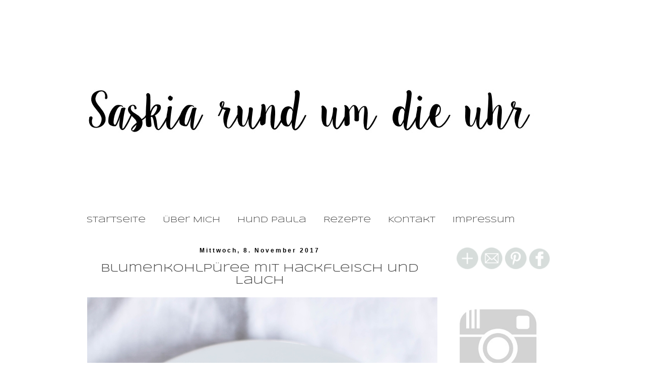

--- FILE ---
content_type: text/html; charset=UTF-8
request_url: https://saskiarundumdieuhr.blogspot.com/2017/11/
body_size: 13094
content:
<!DOCTYPE html>
<html class='v2' dir='ltr' xmlns='http://www.w3.org/1999/xhtml' xmlns:b='http://www.google.com/2005/gml/b' xmlns:data='http://www.google.com/2005/gml/data' xmlns:expr='http://www.google.com/2005/gml/expr'>
<head>
<link href='https://www.blogger.com/static/v1/widgets/335934321-css_bundle_v2.css' rel='stylesheet' type='text/css'/>
<meta content='width=1100' name='viewport'/>
<meta content='text/html; charset=UTF-8' http-equiv='Content-Type'/>
<meta content='blogger' name='generator'/>
<link href='https://saskiarundumdieuhr.blogspot.com/favicon.ico' rel='icon' type='image/x-icon'/>
<link href='http://saskiarundumdieuhr.blogspot.com/2017/11/' rel='canonical'/>
<link rel="alternate" type="application/atom+xml" title="SaskiarundumdieUhr - Atom" href="https://saskiarundumdieuhr.blogspot.com/feeds/posts/default" />
<link rel="alternate" type="application/rss+xml" title="SaskiarundumdieUhr - RSS" href="https://saskiarundumdieuhr.blogspot.com/feeds/posts/default?alt=rss" />
<link rel="service.post" type="application/atom+xml" title="SaskiarundumdieUhr - Atom" href="https://www.blogger.com/feeds/748105667909742001/posts/default" />
<!--Can't find substitution for tag [blog.ieCssRetrofitLinks]-->
<meta content='http://saskiarundumdieuhr.blogspot.com/2017/11/' property='og:url'/>
<meta content='SaskiarundumdieUhr' property='og:title'/>
<meta content='' property='og:description'/>
<title>SaskiarundumdieUhr: November 2017</title>
<style type='text/css'>@font-face{font-family:'Syncopate';font-style:normal;font-weight:400;font-display:swap;src:url(//fonts.gstatic.com/s/syncopate/v24/pe0sMIuPIYBCpEV5eFdCC_e_Kdxic2wp.woff2)format('woff2');unicode-range:U+0100-02BA,U+02BD-02C5,U+02C7-02CC,U+02CE-02D7,U+02DD-02FF,U+0304,U+0308,U+0329,U+1D00-1DBF,U+1E00-1E9F,U+1EF2-1EFF,U+2020,U+20A0-20AB,U+20AD-20C0,U+2113,U+2C60-2C7F,U+A720-A7FF;}@font-face{font-family:'Syncopate';font-style:normal;font-weight:400;font-display:swap;src:url(//fonts.gstatic.com/s/syncopate/v24/pe0sMIuPIYBCpEV5eFdCBfe_Kdxicw.woff2)format('woff2');unicode-range:U+0000-00FF,U+0131,U+0152-0153,U+02BB-02BC,U+02C6,U+02DA,U+02DC,U+0304,U+0308,U+0329,U+2000-206F,U+20AC,U+2122,U+2191,U+2193,U+2212,U+2215,U+FEFF,U+FFFD;}</style>
<style id='page-skin-1' type='text/css'><!--
/*
-----------------------------------------------
Blogger Template Style
Name:     Simple
Designer: Josh Peterson
URL:      www.noaesthetic.com
----------------------------------------------- */
/* Variable definitions
====================
<Variable name="keycolor" description="Main Color" type="color" default="#66bbdd"/>
<Group description="Page Text" selector="body">
<Variable name="body.font" description="Font" type="font"
default="normal normal 12px Arial, Tahoma, Helvetica, FreeSans, sans-serif"/>
<Variable name="body.text.color" description="Text Color" type="color" default="#222222"/>
</Group>
<Group description="Backgrounds" selector=".body-fauxcolumns-outer">
<Variable name="body.background.color" description="Outer Background" type="color" default="#66bbdd"/>
<Variable name="content.background.color" description="Main Background" type="color" default="#ffffff"/>
<Variable name="header.background.color" description="Header Background" type="color" default="transparent"/>
</Group>
<Group description="Links" selector=".main-outer">
<Variable name="link.color" description="Link Color" type="color" default="#2288bb"/>
<Variable name="link.visited.color" description="Visited Color" type="color" default="#888888"/>
<Variable name="link.hover.color" description="Hover Color" type="color" default="#33aaff"/>
</Group>
<Group description="Blog Title" selector=".header h1">
<Variable name="header.font" description="Font" type="font"
default="normal normal 60px Arial, Tahoma, Helvetica, FreeSans, sans-serif"/>
<Variable name="header.text.color" description="Title Color" type="color" default="#3399bb" />
</Group>
<Group description="Blog Description" selector=".header .description">
<Variable name="description.text.color" description="Description Color" type="color"
default="#777777" />
</Group>
<Group description="Tabs Text" selector=".tabs-inner .widget li a">
<Variable name="tabs.font" description="Font" type="font"
default="normal normal 14px Arial, Tahoma, Helvetica, FreeSans, sans-serif"/>
<Variable name="tabs.text.color" description="Text Color" type="color" default="#999999"/>
<Variable name="tabs.selected.text.color" description="Selected Color" type="color" default="#000000"/>
</Group>
<Group description="Tabs Background" selector=".tabs-outer .PageList">
<Variable name="tabs.background.color" description="Background Color" type="color" default="#f5f5f5"/>
<Variable name="tabs.selected.background.color" description="Selected Color" type="color" default="#eeeeee"/>
</Group>
<Group description="Post Title" selector="h3.post-title, .comments h4">
<Variable name="post.title.font" description="Font" type="font"
default="normal normal 22px Arial, Tahoma, Helvetica, FreeSans, sans-serif"/>
</Group>
<Group description="Date Header" selector=".date-header">
<Variable name="date.header.color" description="Text Color" type="color"
default="#666666"/>
<Variable name="date.header.background.color" description="Background Color" type="color"
default="transparent"/>
</Group>
<Group description="Post Footer" selector=".post-footer">
<Variable name="post.footer.text.color" description="Text Color" type="color" default="#666666"/>
<Variable name="post.footer.background.color" description="Background Color" type="color"
default="#f9f9f9"/>
<Variable name="post.footer.border.color" description="Shadow Color" type="color" default="#eeeeee"/>
</Group>
<Group description="Gadgets" selector="h2">
<Variable name="widget.title.font" description="Title Font" type="font"
default="normal bold 11px Arial, Tahoma, Helvetica, FreeSans, sans-serif"/>
<Variable name="widget.title.text.color" description="Title Color" type="color" default="#000000"/>
<Variable name="widget.alternate.text.color" description="Alternate Color" type="color" default="#999999"/>
</Group>
<Group description="Images" selector=".main-inner">
<Variable name="image.background.color" description="Background Color" type="color" default="#ffffff"/>
<Variable name="image.border.color" description="Border Color" type="color" default="#eeeeee"/>
<Variable name="image.text.color" description="Caption Text Color" type="color" default="#666666"/>
</Group>
<Group description="Accents" selector=".content-inner">
<Variable name="body.rule.color" description="Separator Line Color" type="color" default="#eeeeee"/>
<Variable name="tabs.border.color" description="Tabs Border Color" type="color" default="transparent"/>
</Group>
<Variable name="body.background" description="Body Background" type="background"
color="transparent" default="$(color) none repeat scroll top left"/>
<Variable name="body.background.override" description="Body Background Override" type="string" default=""/>
<Variable name="body.background.gradient.cap" description="Body Gradient Cap" type="url"
default="url(//www.blogblog.com/1kt/simple/gradients_light.png)"/>
<Variable name="body.background.gradient.tile" description="Body Gradient Tile" type="url"
default="url(//www.blogblog.com/1kt/simple/body_gradient_tile_light.png)"/>
<Variable name="content.background.color.selector" description="Content Background Color Selector" type="string" default=".content-inner"/>
<Variable name="content.padding" description="Content Padding" type="length" default="10px"/>
<Variable name="content.padding.horizontal" description="Content Horizontal Padding" type="length" default="10px"/>
<Variable name="content.shadow.spread" description="Content Shadow Spread" type="length" default="40px"/>
<Variable name="content.shadow.spread.webkit" description="Content Shadow Spread (WebKit)" type="length" default="5px"/>
<Variable name="content.shadow.spread.ie" description="Content Shadow Spread (IE)" type="length" default="10px"/>
<Variable name="main.border.width" description="Main Border Width" type="length" default="0"/>
<Variable name="header.background.gradient" description="Header Gradient" type="url" default="none"/>
<Variable name="header.shadow.offset.left" description="Header Shadow Offset Left" type="length" default="-1px"/>
<Variable name="header.shadow.offset.top" description="Header Shadow Offset Top" type="length" default="-1px"/>
<Variable name="header.shadow.spread" description="Header Shadow Spread" type="length" default="1px"/>
<Variable name="header.padding" description="Header Padding" type="length" default="30px"/>
<Variable name="header.border.size" description="Header Border Size" type="length" default="1px"/>
<Variable name="header.bottom.border.size" description="Header Bottom Border Size" type="length" default="1px"/>
<Variable name="header.border.horizontalsize" description="Header Horizontal Border Size" type="length" default="0"/>
<Variable name="description.text.size" description="Description Text Size" type="string" default="140%"/>
<Variable name="tabs.margin.top" description="Tabs Margin Top" type="length" default="0" />
<Variable name="tabs.margin.side" description="Tabs Side Margin" type="length" default="30px" />
<Variable name="tabs.background.gradient" description="Tabs Background Gradient" type="url"
default="url(//www.blogblog.com/1kt/simple/gradients_light.png)"/>
<Variable name="tabs.border.width" description="Tabs Border Width" type="length" default="1px"/>
<Variable name="tabs.bevel.border.width" description="Tabs Bevel Border Width" type="length" default="1px"/>
<Variable name="date.header.padding" description="Date Header Padding" type="string" default="inherit"/>
<Variable name="date.header.letterspacing" description="Date Header Letter Spacing" type="string" default="inherit"/>
<Variable name="date.header.margin" description="Date Header Margin" type="string" default="inherit"/>
<Variable name="post.margin.bottom" description="Post Bottom Margin" type="length" default="25px"/>
<Variable name="image.border.small.size" description="Image Border Small Size" type="length" default="2px"/>
<Variable name="image.border.large.size" description="Image Border Large Size" type="length" default="5px"/>
<Variable name="page.width.selector" description="Page Width Selector" type="string" default=".region-inner"/>
<Variable name="page.width" description="Page Width" type="string" default="auto"/>
<Variable name="main.section.margin" description="Main Section Margin" type="length" default="15px"/>
<Variable name="main.padding" description="Main Padding" type="length" default="15px"/>
<Variable name="main.padding.top" description="Main Padding Top" type="length" default="30px"/>
<Variable name="main.padding.bottom" description="Main Padding Bottom" type="length" default="30px"/>
<Variable name="paging.background"
color="transparent"
description="Background of blog paging area" type="background"
default="transparent none no-repeat scroll top center"/>
<Variable name="footer.bevel" description="Bevel border length of footer" type="length" default="0"/>
<Variable name="mobile.background.overlay" description="Mobile Background Overlay" type="string"
default="transparent none repeat scroll top left"/>
<Variable name="mobile.background.size" description="Mobile Background Size" type="string" default="auto"/>
<Variable name="mobile.button.color" description="Mobile Button Color" type="color" default="#ffffff" />
<Variable name="startSide" description="Side where text starts in blog language" type="automatic" default="left"/>
<Variable name="endSide" description="Side where text ends in blog language" type="automatic" default="right"/>
*/
/* Content
----------------------------------------------- */
body {
font: normal normal 12px 'Trebuchet MS', Trebuchet, Verdana, sans-serif;
color: #666666;
background: transparent none repeat scroll top left;
padding: 0 0 0 0;
}
html body .region-inner {
min-width: 0;
max-width: 100%;
width: auto;
}
a:link {
text-decoration:none;
color: #444444;
}
a:visited {
text-decoration:none;
color: #666666;
}
a:hover {
text-decoration:underline;
color: #666666;
}
.body-fauxcolumn-outer .fauxcolumn-inner {
background: transparent none repeat scroll top left;
_background-image: none;
}
.body-fauxcolumn-outer .cap-top {
position: absolute;
z-index: 1;
height: 400px;
width: 100%;
background: transparent none repeat scroll top left;
}
.body-fauxcolumn-outer .cap-top .cap-left {
width: 100%;
background: transparent none repeat-x scroll top left;
_background-image: none;
}
.content-outer {
-moz-box-shadow: 0 0 0 rgba(0, 0, 0, .15);
-webkit-box-shadow: 0 0 0 rgba(0, 0, 0, .15);
-goog-ms-box-shadow: 0 0 0 #333333;
box-shadow: 0 0 0 rgba(0, 0, 0, .15);
margin-bottom: 1px;
}
.content-inner {
padding: 10px 40px;
}
.content-inner {
background-color: transparent;
}
/* Header
----------------------------------------------- */
.header-outer {
background: transparent none repeat-x scroll 0 -400px;
_background-image: none;
}
.Header h1 {
font: normal normal 40px Georgia, Utopia, 'Palatino Linotype', Palatino, serif;
color: #000000;
text-shadow: 0 0 0 rgba(0, 0, 0, .2);
}
.Header h1 a {
color: #000000;
}
.Header .description {
font-size: 18px;
color: #000000;
}
.header-inner .Header .titlewrapper {
padding: 22px 0;
}
.header-inner .Header .descriptionwrapper {
padding: 0 0;
}
/* Tabs
----------------------------------------------- */
.tabs-inner .section:first-child {
border-top: 0 solid transparent;
}
.tabs-inner .section:first-child ul {
margin-top: -1px;
border-top: 1px solid transparent;
border-left: 1px solid transparent;
border-right: 1px solid transparent;
}
.tabs-inner .widget ul {
background: #ffffff none repeat-x scroll 0 -800px;
_background-image: none;
border-bottom: 1px solid transparent;
margin-top: 0;
margin-left: -30px;
margin-right: -30px;
}
.tabs-inner .widget li a {
display: inline-block;
padding: .6em 1em;
font: normal normal 16px Syncopate;
color: #444444;
border-left: 1px solid transparent;
border-right: 1px solid transparent;
}
.tabs-inner .widget li:first-child a {
border-left: none;
}
.tabs-inner .widget li.selected a, .tabs-inner .widget li a:hover {
color: #444444;
background-color: transparent;
text-decoration: none;
}
/* Columns
----------------------------------------------- */
.main-outer {
border-top: 0 solid transparent;
}
.fauxcolumn-left-outer .fauxcolumn-inner {
border-right: 1px solid transparent;
}
.fauxcolumn-right-outer .fauxcolumn-inner {
border-left: 1px solid transparent;
}
/* Headings
----------------------------------------------- */
h2 {
margin: 0 0 1em 0;
font: normal bold 12px 'Trebuchet MS',Trebuchet,Verdana,sans-serif;
color: #ffffff;
}
/* Widgets
----------------------------------------------- */
.widget .zippy {
color: #999999;
text-shadow: 2px 2px 1px rgba(0, 0, 0, .1);
}
.widget .popular-posts ul {
list-style: none;
}
/* Posts
----------------------------------------------- */
.date-header span {
background-color: #ffffff;
color: #000000;
padding: 0.4em;
letter-spacing: 3px;
margin: inherit;
}
.main-inner {
padding-top: 35px;
padding-bottom: 65px;
}
.main-inner .column-center-inner {
padding: 0 0;
}
.main-inner .column-center-inner .section {
margin: 0 1em;
}
.post {
margin: 0 0 45px 0;
}
h3.post-title, .comments h4 {
font: normal normal 22px Syncopate;
margin: .75em 0 0;
text-align: center;
}
.post-body {
font-size: 110%;
line-height: 1.4;
position: relative;
}
.post-body img, .post-body .tr-caption-container, .Profile img, .Image img,
.BlogList .item-thumbnail img {
padding:  0px;
margin-left: -12px;
}
.post-body img, .post-body .tr-caption-container {
padding: 5px;
}
.post-body .tr-caption-container {
color: #ffffff;
}
.post-body .tr-caption-container img {
padding: 0;
background: transparent;
border: none;
-moz-box-shadow: 0 0 0 rgba(0, 0, 0, .1);
-webkit-box-shadow: 0 0 0 rgba(0, 0, 0, .1);
box-shadow: 0 0 0 rgba(0, 0, 0, .1);
}
.post-header {
margin: 0 0 1.5em;
line-height: 1.6;
font-size: 90%;
}
.post-footer {
margin: 20px -2px 0;
padding: 5px 10px;
color: #000000;
background-color: #ffffff;
border-bottom: 1px solid #222222;
line-height: 1.6;
font-size: 90%;
text-align: center;
}
#comments .comment-author {
padding-top: 1.5em;
border-top: 1px solid transparent;
background-position: 0 1.5em;
}
#comments .comment-author:first-child {
padding-top: 0;
border-top: none;
}
.avatar-image-container {
margin: .2em 0 0;
}
#comments .avatar-image-container img {
border: 1px solid transparent;
}
/* Comments
----------------------------------------------- */
.comments .comments-content .icon.blog-author {
background-repeat: no-repeat;
background-image: url([data-uri]);
}
.comments .comments-content .loadmore a {
border-top: 1px solid #999999;
border-bottom: 1px solid #999999;
}
.comments .comment-thread.inline-thread {
background-color: #ffffff;
}
.comments .continue {
border-top: 2px solid #999999;
}
/* Accents
---------------------------------------------- */
.section-columns td.columns-cell {
border-left: 1px solid transparent;
}
.blog-pager {
background: transparent url(//www.blogblog.com/1kt/simple/paging_dot.png) repeat-x scroll top center;
}
.blog-pager-older-link, .home-link,
.blog-pager-newer-link {
background-color: transparent;
padding: 5px;
}
.footer-outer {
border-top: 1px dashed #bbbbbb;
}
/* Mobile
----------------------------------------------- */
body.mobile  {
background-size: auto;
}
.mobile .body-fauxcolumn-outer {
background: transparent none repeat scroll top left;
}
.mobile .body-fauxcolumn-outer .cap-top {
background-size: 100% auto;
}
.mobile .content-outer {
-webkit-box-shadow: 0 0 3px rgba(0, 0, 0, .15);
box-shadow: 0 0 3px rgba(0, 0, 0, .15);
}
body.mobile .AdSense {
margin: 0 -0;
}
.mobile .tabs-inner .widget ul {
margin-left: 0;
margin-right: 0;
}
.mobile .post {
margin: 0;
}
.mobile .main-inner .column-center-inner .section {
margin: 0;
}
.mobile .date-header span {
padding: 0.1em 10px;
margin: 0 -10px;
}
.date-header {
text-align: center;
}
.mobile h3.post-title {
margin: 0;
}
.mobile .blog-pager {
background: transparent none no-repeat scroll top center;
}
.mobile .footer-outer {
border-top: none;
}
.mobile .main-inner, .mobile .footer-inner {
background-color: transparent;
}
.mobile-index-contents {
color: #666666;
}
.mobile-link-button {
background-color: #444444;
}
.mobile-link-button a:link, .mobile-link-button a:visited {
color: #ffffff;
}
.mobile .tabs-inner .section:first-child {
border-top: none;
}
.mobile .tabs-inner .PageList .widget-content {
background-color: transparent;
color: #444444;
border-top: 1px solid transparent;
border-bottom: 1px solid transparent;
}
.mobile .tabs-inner .PageList .widget-content .pagelist-arrow {
border-left: 1px solid transparent;
}
.post-body img, .post-body .tr-caption-container, .Profile img,
.Image img, .BlogList .item-thumbnail img {
border: 0;
-webkit-box-shadow: 0 0 0 rgba(0, 0, 0, 0) !important;
-moz-box-shadow: 0 0 0 rgba(0, 0, 0, 0) !important;
box-shadow: 0 0 0 rgba(0, 0, 0, 0) !important;
background: transparent !important;
--></style>
<style id='template-skin-1' type='text/css'><!--
body {
min-width: 1050px;
}
.content-outer, .content-fauxcolumn-outer, .region-inner {
min-width: 1050px;
max-width: 1050px;
_width: 1050px;
}
.main-inner .columns {
padding-left: 0;
padding-right: 250px;
}
.main-inner .fauxcolumn-center-outer {
left: 0;
right: 250px;
/* IE6 does not respect left and right together */
_width: expression(this.parentNode.offsetWidth -
parseInt("0") -
parseInt("250px") + 'px');
}
.main-inner .fauxcolumn-left-outer {
width: 0;
}
.main-inner .fauxcolumn-right-outer {
width: 250px;
}
.main-inner .column-left-outer {
width: 0;
right: 100%;
margin-left: -0;
}
.main-inner .column-right-outer {
width: 250px;
margin-right: -250px;
}
#layout {
min-width: 0;
}
#layout .content-outer {
min-width: 0;
width: 800px;
}
#layout .region-inner {
min-width: 0;
width: auto;
}
--></style>
<link href='https://www.blogger.com/dyn-css/authorization.css?targetBlogID=748105667909742001&amp;zx=07b5d498-534d-45da-b069-18b2d20baf7a' media='none' onload='if(media!=&#39;all&#39;)media=&#39;all&#39;' rel='stylesheet'/><noscript><link href='https://www.blogger.com/dyn-css/authorization.css?targetBlogID=748105667909742001&amp;zx=07b5d498-534d-45da-b069-18b2d20baf7a' rel='stylesheet'/></noscript>
<meta name='google-adsense-platform-account' content='ca-host-pub-1556223355139109'/>
<meta name='google-adsense-platform-domain' content='blogspot.com'/>

</head>
<body class='loading'>
<div class='navbar no-items section' id='navbar' name='Navbar'>
</div>
<div class='body-fauxcolumns'>
<div class='fauxcolumn-outer body-fauxcolumn-outer'>
<div class='cap-top'>
<div class='cap-left'></div>
<div class='cap-right'></div>
</div>
<div class='fauxborder-left'>
<div class='fauxborder-right'></div>
<div class='fauxcolumn-inner'>
</div>
</div>
<div class='cap-bottom'>
<div class='cap-left'></div>
<div class='cap-right'></div>
</div>
</div>
</div>
<div class='content'>
<div class='content-fauxcolumns'>
<div class='fauxcolumn-outer content-fauxcolumn-outer'>
<div class='cap-top'>
<div class='cap-left'></div>
<div class='cap-right'></div>
</div>
<div class='fauxborder-left'>
<div class='fauxborder-right'></div>
<div class='fauxcolumn-inner'>
</div>
</div>
<div class='cap-bottom'>
<div class='cap-left'></div>
<div class='cap-right'></div>
</div>
</div>
</div>
<div class='content-outer'>
<div class='content-cap-top cap-top'>
<div class='cap-left'></div>
<div class='cap-right'></div>
</div>
<div class='fauxborder-left content-fauxborder-left'>
<div class='fauxborder-right content-fauxborder-right'></div>
<div class='content-inner'>
<div class='tabs-outer'>
<div class='tabs-cap-top cap-top'>
<div class='cap-left'></div>
<div class='cap-right'></div>
</div>
<div class='fauxborder-left tabs-fauxborder-left'>
<div class='fauxborder-right tabs-fauxborder-right'></div>
<div class='region-inner tabs-inner'>
<div class='tabs no-items section' id='crosscol1'></div>
<div class='tabs no-items section' id='crosscol1-overflow'></div>
</div>
</div>
<div class='tabs-cap-bottom cap-bottom'>
<div class='cap-left'></div>
<div class='cap-right'></div>
</div>
</div>
<header>
<div class='header-outer'>
<div class='header-cap-top cap-top'>
<div class='cap-left'></div>
<div class='cap-right'></div>
</div>
<div class='fauxborder-left header-fauxborder-left'>
<div class='fauxborder-right header-fauxborder-right'></div>
<div class='region-inner header-inner'>
<div class='header section' id='header' name='Header'><div class='widget Header' data-version='1' id='Header1'>
<div id='header-inner'>
<a href='https://saskiarundumdieuhr.blogspot.com/' style='display: block'>
<img alt='SaskiarundumdieUhr' height='379px; ' id='Header1_headerimg' src='https://blogger.googleusercontent.com/img/b/R29vZ2xl/AVvXsEhJ4HQZdzgfvv8e_uV1ySbew4oJJx76w2UYblXrk4h-dJqz6ku2uuOr0yOoQJY8Kw9oc8B5ehYRiVVe8lUxUhiZrKGs1IvHMVfyZYbjhv0xzP3BthPKZPKgusGVe06fJgdJoCFxVbnBGadk/s1600-r/neuer+banner+2015.jpg' style='display: block' width='910px; '/>
</a>
</div>
</div></div>
</div>
</div>
<div class='header-cap-bottom cap-bottom'>
<div class='cap-left'></div>
<div class='cap-right'></div>
</div>
</div>
</header>
<div class='tabs-outer'>
<div class='tabs-cap-top cap-top'>
<div class='cap-left'></div>
<div class='cap-right'></div>
</div>
<div class='fauxborder-left tabs-fauxborder-left'>
<div class='fauxborder-right tabs-fauxborder-right'></div>
<div class='region-inner tabs-inner'>
<div class='tabs section' id='crosscol' name='Spaltenübergreifend'><div class='widget PageList' data-version='1' id='PageList1'>
<h2>Seiten</h2>
<div class='widget-content'>
<ul>
<li>
<a href='https://saskiarundumdieuhr.blogspot.com/'>Startseite</a>
</li>
<li>
<a href='https://saskiarundumdieuhr.blogspot.com/p/uber-mich.html'>Über Mich</a>
</li>
<li>
<a href='https://saskiarundumdieuhr.blogspot.com/p/hund-paula.html'>Hund Paula</a>
</li>
<li>
<a href='http://saskiarundumdieuhr.blogspot.de/search/label/lecker'>Rezepte</a>
</li>
<li>
<a href='https://saskiarundumdieuhr.blogspot.com/p/impressum.html'>Kontakt</a>
</li>
<li>
<a href='https://saskiarundumdieuhr.blogspot.com/p/impressum_3.html'>Impressum</a>
</li>
</ul>
<div class='clear'></div>
</div>
</div></div>
<div class='tabs no-items section' id='crosscol-overflow' name='Cross-Column 2'></div>
</div>
</div>
<div class='tabs-cap-bottom cap-bottom'>
<div class='cap-left'></div>
<div class='cap-right'></div>
</div>
</div>
<div class='main-outer'>
<div class='main-cap-top cap-top'>
<div class='cap-left'></div>
<div class='cap-right'></div>
</div>
<div class='fauxborder-left main-fauxborder-left'>
<div class='fauxborder-right main-fauxborder-right'></div>
<div class='region-inner main-inner'>
<div class='columns fauxcolumns'>
<div class='fauxcolumn-outer fauxcolumn-center-outer'>
<div class='cap-top'>
<div class='cap-left'></div>
<div class='cap-right'></div>
</div>
<div class='fauxborder-left'>
<div class='fauxborder-right'></div>
<div class='fauxcolumn-inner'>
</div>
</div>
<div class='cap-bottom'>
<div class='cap-left'></div>
<div class='cap-right'></div>
</div>
</div>
<div class='fauxcolumn-outer fauxcolumn-left-outer'>
<div class='cap-top'>
<div class='cap-left'></div>
<div class='cap-right'></div>
</div>
<div class='fauxborder-left'>
<div class='fauxborder-right'></div>
<div class='fauxcolumn-inner'>
</div>
</div>
<div class='cap-bottom'>
<div class='cap-left'></div>
<div class='cap-right'></div>
</div>
</div>
<div class='fauxcolumn-outer fauxcolumn-right-outer'>
<div class='cap-top'>
<div class='cap-left'></div>
<div class='cap-right'></div>
</div>
<div class='fauxborder-left'>
<div class='fauxborder-right'></div>
<div class='fauxcolumn-inner'>
</div>
</div>
<div class='cap-bottom'>
<div class='cap-left'></div>
<div class='cap-right'></div>
</div>
</div>
<!-- corrects IE6 width calculation -->
<div class='columns-inner'>
<div class='column-center-outer'>
<div class='column-center-inner'>
<div class='main section' id='main' name='Hauptbereich'><div class='widget Blog' data-version='1' id='Blog1'>
<div class='blog-posts hfeed'>

          <div class="date-outer">
        
<h2 class='date-header'><span>Mittwoch, 8. November 2017</span></h2>

          <div class="date-posts">
        
<div class='post-outer'>
<div class='post hentry' itemprop='blogPost' itemscope='itemscope' itemtype='http://schema.org/BlogPosting'>
<meta content='https://blogger.googleusercontent.com/img/b/R29vZ2xl/AVvXsEjL8hMf8bfOVVIzk5pzqoD_kPag9Mcb1MjJ6lkjZzrK4te4OpWPuoXdXLOMTvVQOwPTMSs5DXL20HKuEJ3sF-SARIcCsydj4uO0cmsrRoDEYsUwByEq6aGZUkA-H0BKk5GNkWaARQ2cwYIQ/s1600/_MG_8747.jpg' itemprop='image_url'/>
<meta content='748105667909742001' itemprop='blogId'/>
<meta content='1988471633624348686' itemprop='postId'/>
<a name='1988471633624348686'></a>
<h3 class='post-title entry-title' itemprop='name'>
<a href='https://saskiarundumdieuhr.blogspot.com/2017/11/blumenkohlpuree-mit-hackfleisch-und.html'>Blumenkohlpüree mit Hackfleisch und Lauch</a>
</h3>
<div class='post-header'>
<div class='post-header-line-1'></div>
</div>
<div class='post-body entry-content' id='post-body-1988471633624348686' itemprop='description articleBody'>
<div class="separator" style="clear: both; text-align: center;">
<a href="https://blogger.googleusercontent.com/img/b/R29vZ2xl/AVvXsEjL8hMf8bfOVVIzk5pzqoD_kPag9Mcb1MjJ6lkjZzrK4te4OpWPuoXdXLOMTvVQOwPTMSs5DXL20HKuEJ3sF-SARIcCsydj4uO0cmsrRoDEYsUwByEq6aGZUkA-H0BKk5GNkWaARQ2cwYIQ/s1600/_MG_8747.jpg" imageanchor="1" style="margin-left: 1em; margin-right: 1em;"><img border="0" data-original-height="1043" data-original-width="695" src="https://blogger.googleusercontent.com/img/b/R29vZ2xl/AVvXsEjL8hMf8bfOVVIzk5pzqoD_kPag9Mcb1MjJ6lkjZzrK4te4OpWPuoXdXLOMTvVQOwPTMSs5DXL20HKuEJ3sF-SARIcCsydj4uO0cmsrRoDEYsUwByEq6aGZUkA-H0BKk5GNkWaARQ2cwYIQ/s1600/_MG_8747.jpg" /></a></div>
<div style="text-align: justify;">
<span style="color: #444444;"><span style="font-size: small;"><span style="font-family: &quot;Helvetica Neue&quot;,Arial,Helvetica,sans-serif;"><br /></span></span></span></div>
<div style="text-align: justify;">
<span style="color: #444444;"><span style="font-size: small;"><span style="font-family: &quot;Helvetica Neue&quot;,Arial,Helvetica,sans-serif;">Das heutige Rezept ist nicht aus meiner Hand, sondern aus dem aktuellen Heft der Chefkoch. Aber zu gut und lecker um nicht mit euch geteilt zu werden. Selbst meinem Mann hat es unheimlich&nbsp; gut geschmeckt. Das Gericht ist dank dem Blumenkohlpüree Low Carb. Aber trotzdem sehr sättigend. Ein Gericht welche ich auf jedenfall wieder kochen werde.</span></span></span></div>
<span style="color: #444444;"><span style="font-size: large;"><span style="font-family: &quot;Helvetica Neue&quot;,Arial,Helvetica,sans-serif;"><br /></span></span></span>
<span style="color: #444444;"><span style="font-size: large;"><span style="font-family: &quot;Helvetica Neue&quot;,Arial,Helvetica,sans-serif;">Blumenkohlpüree mit Hackfleisch und Lauch</span></span></span><br />
<br />
<div style="text-align: justify;">
<span style="color: #666666;"><span style="font-size: small;"><span style="font-family: &quot;Courier New&quot;,Courier,monospace;">500g Blumenkohl in kl. Röschen</span></span></span></div>
<div style="text-align: justify;">
<span style="color: #666666;"><span style="font-size: small;"><span style="font-family: &quot;Courier New&quot;,Courier,monospace;">1 Becher Creme fraiche</span></span></span></div>
<div style="text-align: justify;">
<span style="color: #666666;"><span style="font-size: small;"><span style="font-family: &quot;Courier New&quot;,Courier,monospace;">Parmesan frisch gerieben</span></span></span></div>
<div style="text-align: justify;">
<span style="color: #666666;"><span style="font-size: small;"><span style="font-family: &quot;Courier New&quot;,Courier,monospace;"><br /></span></span></span></div>
<div style="text-align: justify;">
<span style="color: #666666;"><span style="font-size: small;"><span style="font-family: &quot;Courier New&quot;,Courier,monospace;">500g gemischtes Hackfleisch</span></span></span></div>
<div style="text-align: justify;">
<span style="color: #666666;"><span style="font-size: small;"><span style="font-family: &quot;Courier New&quot;,Courier,monospace;">1 Zwiebel fein gewürfelt</span></span></span></div>
<div style="text-align: justify;">
<span style="color: #666666;"><span style="font-size: small;"><span style="font-family: &quot;Courier New&quot;,Courier,monospace;">1 Stange Lauch in Ringe geschnitten.</span></span></span></div>
<div style="text-align: justify;">
<span style="color: #666666;"><span style="font-size: small;"><span style="font-family: &quot;Courier New&quot;,Courier,monospace;">Salz, Pfeffer, Paprikapulver</span></span></span></div>
<div style="text-align: justify;">
<span style="color: #666666;"><span style="font-size: small;"><span style="font-family: &quot;Courier New&quot;,Courier,monospace;"><br /></span></span></span></div>
<div style="text-align: justify;">
<span style="color: #666666;"><span style="font-size: small;"><span style="font-family: &quot;Courier New&quot;,Courier,monospace;"><br /></span></span></span></div>
<div style="text-align: justify;">
<span style="color: #666666;"><span style="font-size: small;"><span style="font-family: &quot;Courier New&quot;,Courier,monospace;"><br /></span></span></span></div>
<div style="text-align: justify;">
<span style="color: #666666;"><span style="font-size: small;"><span style="font-family: &quot;Courier New&quot;,Courier,monospace;">Den Blumenkohl in Wasser ca. 10-12 Minuten garkochen. Hackfleisch in eine Pfanne geben und in Öl schön kräftig anbraten. Mit Salz, Pfeffer und Paprikapulver würzen. Die Zwiebeln und den Lauch dazugeben und alles mitdünsten bis es schön weich ist. Den Blumenkohl abgießen und zurück in den Topf geben. Creme fraiche und Parmesan nach Geschmack dazugeben und mit dem Stabmixer zu einem Püree verarbeiten. Mit Salz und Pfeffer abschmecken.</span></span></span></div>
<div style="text-align: justify;">
<br /></div>
<div style="text-align: justify;">
<br /></div>
<div style="text-align: justify;">
<br /></div>
<div style="text-align: justify;">
<span style="color: #444444;"><span style="font-family: &quot;Helvetica Neue&quot;,Arial,Helvetica,sans-serif;"><span style="font-size: small;">Eure Saskia &#9829; </span></span></span></div>
<div style='clear: both;'></div>
</div>
<div class='post-footer'>
<div class='post-footer-line post-footer-line-1'><span class='post-comment-link'>
</span>
<span class='post-labels'>
Labels:
<a href='https://saskiarundumdieuhr.blogspot.com/search/label/lecker' rel='tag'>lecker</a>
</span>
</div>
<div class='post-footer-line post-footer-line-2'><span class='post-icons'>
<span class='item-control blog-admin pid-1042701142'>
<a href='https://www.blogger.com/post-edit.g?blogID=748105667909742001&postID=1988471633624348686&from=pencil' title='Post bearbeiten'>
<img alt='' class='icon-action' height='18' src='https://resources.blogblog.com/img/icon18_edit_allbkg.gif' width='18'/>
</a>
</span>
</span>
</div>
<div class='post-footer-line post-footer-line-3'></div>
</div>
</div>
</div>

        </div></div>
      
</div>
<div class='blog-pager' id='blog-pager'>
<span id='blog-pager-newer-link'>
<a class='blog-pager-newer-link' href='https://saskiarundumdieuhr.blogspot.com/search?updated-max=2018-04-03T07:00:00%2B02:00&amp;max-results=5&amp;reverse-paginate=true' id='Blog1_blog-pager-newer-link' title='Neuere Posts'>Neuere Posts</a>
</span>
<span id='blog-pager-older-link'>
<a class='blog-pager-older-link' href='https://saskiarundumdieuhr.blogspot.com/search?updated-max=2017-11-08T19:33:00%2B01:00&amp;max-results=5' id='Blog1_blog-pager-older-link' title='Ältere Posts'>Ältere Posts</a>
</span>
<a class='home-link' href='https://saskiarundumdieuhr.blogspot.com/'>Startseite</a>
</div>
<div class='clear'></div>
<div class='blog-feeds'>
<div class='feed-links'>
Abonnieren
<a class='feed-link' href='https://saskiarundumdieuhr.blogspot.com/feeds/posts/default' target='_blank' type='application/atom+xml'>Kommentare (Atom)</a>
</div>
</div>
</div></div>
</div>
</div>
<div class='column-left-outer'>
<div class='column-left-inner'>
<aside>
</aside>
</div>
</div>
<div class='column-right-outer'>
<div class='column-right-inner'>
<aside>
<div class='sidebar section' id='sidebar-right-1'><div class='widget HTML' data-version='1' id='HTML5'>
<div class='widget-content'>
<a href="http://www.bloglovin.com/blog/3121206"target="_blank" ><img src="https://blogger.googleusercontent.com/img/b/R29vZ2xl/AVvXsEhsHQzk5fxx0BRi7Rz1sMo4l2Z43GAdmAr2_kROVDWvv2Az4f0l_cLvyrOEJyF9IgWUeQIS8kFyk6EpFutj6sZI28wcdpOD9TtJUQjpOIQUso4YQIlWldNzgVo_6hO4jhWdq24NQm9API66/s1600/bloglovin.png" height="45" width="45" /></a>

<a href="mailto:saskiarundumdieuhr@gmx.de"target="_blank" ><img src="https://blogger.googleusercontent.com/img/b/R29vZ2xl/AVvXsEiiqVUTaGbFAX90VOtBUv1XVajl4yX36qNFRypz1uamh2sxiH09wo7kGL_Df9yTaF3Yvopsaxz4j0zYSr1klyLBGuGOBEdZ7ND-3-mxqJguUKY2sT0FQh3vw28QmMfXTwSK0nScf2v0eokB/s1600/mail.png" height="45" width="45" /></a>

<a href="http://www.pinterest.com/SaskiaWanner84/"target="_blank" ><img src="https://blogger.googleusercontent.com/img/b/R29vZ2xl/AVvXsEjsWzQ2JTRM9FYGS1lBQFipCUTPM3zT7GIlNfzzIWxZenTY7f-N4znvU49Vu_dBALzqKgXPnIhIGPFuCLJ-pYiP6j0pW9dLJ_FNyNNA2KG-PCUrQPJ3QY0bsdbrEjNZB_E9rdsuUs6wcdXI/s1600/pinterest.png" height="45" width="45" /></a>

<a href="https://www.facebook.com/pages/Saskia-rund-um-die-Uhr/419910858069717"target="_blank" ><img src="https://blogger.googleusercontent.com/img/b/R29vZ2xl/AVvXsEh0_GyUMyehORNQ4I6eZmS1AdkUDVnKBmlSo_KRuoqHLWLsFJ4QpbJnRsmPyLQkphBru7QrqcKdPpC6ki0fpY6eNg7nDrhJ6XGvEJdRr1MyO7Ar7-lPwJud032CEoEDwx7CE4ibF2c6tsWP/s1600/facebook.png" height="43" width="43" /></a>
</div>
<div class='clear'></div>
</div><div class='widget Image' data-version='1' id='Image1'>
<h2>.</h2>
<div class='widget-content'>
<a href='https://instagram.com/saskiarundumdieuhr/'>
<img alt='.' height='240' id='Image1_img' src='https://blogger.googleusercontent.com/img/b/R29vZ2xl/AVvXsEjpdmIg7yo4o3JzR9TIUyiyiWqwgfQFWeVv4IDNSJ0k2Gsy7jxCExDGhqreW6B4JwraMs9XAVrzqFhVJP49et1O0XOqSTHt4DgvRoZYTcNelR3Ii3cdXWTEhXDtfX-d0gCnhxhGsG_X1lZz/s1600/ICON.GRAY_.INSTAGRAM.jpg' width='240'/>
</a>
<br/>
</div>
<div class='clear'></div>
</div><div class='widget Label' data-version='1' id='Label1'>
<h2>Labels</h2>
<div class='widget-content cloud-label-widget-content'>
<span class='label-size label-size-2'>
<a dir='ltr' href='https://saskiarundumdieuhr.blogspot.com/search/label/About%20me'>About me</a>
<span class='label-count' dir='ltr'>(5)</span>
</span>
<span class='label-size label-size-2'>
<a dir='ltr' href='https://saskiarundumdieuhr.blogspot.com/search/label/Babym%C3%A4dchen'>Babymädchen</a>
<span class='label-count' dir='ltr'>(2)</span>
</span>
<span class='label-size label-size-5'>
<a dir='ltr' href='https://saskiarundumdieuhr.blogspot.com/search/label/backe%20backe%20Kuchen'>backe backe Kuchen</a>
<span class='label-count' dir='ltr'>(95)</span>
</span>
<span class='label-size label-size-3'>
<a dir='ltr' href='https://saskiarundumdieuhr.blogspot.com/search/label/Bayrisches'>Bayrisches</a>
<span class='label-count' dir='ltr'>(9)</span>
</span>
<span class='label-size label-size-3'>
<a dir='ltr' href='https://saskiarundumdieuhr.blogspot.com/search/label/BDay'>BDay</a>
<span class='label-count' dir='ltr'>(18)</span>
</span>
<span class='label-size label-size-2'>
<a dir='ltr' href='https://saskiarundumdieuhr.blogspot.com/search/label/Blogvorstellung'>Blogvorstellung</a>
<span class='label-count' dir='ltr'>(4)</span>
</span>
<span class='label-size label-size-4'>
<a dir='ltr' href='https://saskiarundumdieuhr.blogspot.com/search/label/Deko'>Deko</a>
<span class='label-count' dir='ltr'>(43)</span>
</span>
<span class='label-size label-size-3'>
<a dir='ltr' href='https://saskiarundumdieuhr.blogspot.com/search/label/DIY'>DIY</a>
<span class='label-count' dir='ltr'>(11)</span>
</span>
<span class='label-size label-size-4'>
<a dir='ltr' href='https://saskiarundumdieuhr.blogspot.com/search/label/einfach-nur-so'>einfach-nur-so</a>
<span class='label-count' dir='ltr'>(33)</span>
</span>
<span class='label-size label-size-1'>
<a dir='ltr' href='https://saskiarundumdieuhr.blogspot.com/search/label/Familienleben'>Familienleben</a>
<span class='label-count' dir='ltr'>(1)</span>
</span>
<span class='label-size label-size-3'>
<a dir='ltr' href='https://saskiarundumdieuhr.blogspot.com/search/label/fashion'>fashion</a>
<span class='label-count' dir='ltr'>(15)</span>
</span>
<span class='label-size label-size-2'>
<a dir='ltr' href='https://saskiarundumdieuhr.blogspot.com/search/label/Flohmarkt'>Flohmarkt</a>
<span class='label-count' dir='ltr'>(3)</span>
</span>
<span class='label-size label-size-4'>
<a dir='ltr' href='https://saskiarundumdieuhr.blogspot.com/search/label/Fotografie'>Fotografie</a>
<span class='label-count' dir='ltr'>(51)</span>
</span>
<span class='label-size label-size-1'>
<a dir='ltr' href='https://saskiarundumdieuhr.blogspot.com/search/label/garten'>garten</a>
<span class='label-count' dir='ltr'>(1)</span>
</span>
<span class='label-size label-size-3'>
<a dir='ltr' href='https://saskiarundumdieuhr.blogspot.com/search/label/Gastbeitrag'>Gastbeitrag</a>
<span class='label-count' dir='ltr'>(11)</span>
</span>
<span class='label-size label-size-4'>
<a dir='ltr' href='https://saskiarundumdieuhr.blogspot.com/search/label/Geschenke'>Geschenke</a>
<span class='label-count' dir='ltr'>(36)</span>
</span>
<span class='label-size label-size-3'>
<a dir='ltr' href='https://saskiarundumdieuhr.blogspot.com/search/label/give%20away'>give away</a>
<span class='label-count' dir='ltr'>(16)</span>
</span>
<span class='label-size label-size-1'>
<a dir='ltr' href='https://saskiarundumdieuhr.blogspot.com/search/label/grillen'>grillen</a>
<span class='label-count' dir='ltr'>(1)</span>
</span>
<span class='label-size label-size-2'>
<a dir='ltr' href='https://saskiarundumdieuhr.blogspot.com/search/label/Handtaschen%20LOVE'>Handtaschen LOVE</a>
<span class='label-count' dir='ltr'>(6)</span>
</span>
<span class='label-size label-size-4'>
<a dir='ltr' href='https://saskiarundumdieuhr.blogspot.com/search/label/Herzenssachen'>Herzenssachen</a>
<span class='label-count' dir='ltr'>(76)</span>
</span>
<span class='label-size label-size-5'>
<a dir='ltr' href='https://saskiarundumdieuhr.blogspot.com/search/label/lecker'>lecker</a>
<span class='label-count' dir='ltr'>(143)</span>
</span>
<span class='label-size label-size-3'>
<a dir='ltr' href='https://saskiarundumdieuhr.blogspot.com/search/label/Naturpur'>Naturpur</a>
<span class='label-count' dir='ltr'>(18)</span>
</span>
<span class='label-size label-size-2'>
<a dir='ltr' href='https://saskiarundumdieuhr.blogspot.com/search/label/Nix%20Neues'>Nix Neues</a>
<span class='label-count' dir='ltr'>(2)</span>
</span>
<span class='label-size label-size-2'>
<a dir='ltr' href='https://saskiarundumdieuhr.blogspot.com/search/label/Ostern'>Ostern</a>
<span class='label-count' dir='ltr'>(5)</span>
</span>
<span class='label-size label-size-3'>
<a dir='ltr' href='https://saskiarundumdieuhr.blogspot.com/search/label/Party'>Party</a>
<span class='label-count' dir='ltr'>(8)</span>
</span>
<span class='label-size label-size-4'>
<a dir='ltr' href='https://saskiarundumdieuhr.blogspot.com/search/label/Paula'>Paula</a>
<span class='label-count' dir='ltr'>(32)</span>
</span>
<span class='label-size label-size-2'>
<a dir='ltr' href='https://saskiarundumdieuhr.blogspot.com/search/label/Post%20aus%20meiner%20K%C3%BCche'>Post aus meiner Küche</a>
<span class='label-count' dir='ltr'>(2)</span>
</span>
<span class='label-size label-size-2'>
<a dir='ltr' href='https://saskiarundumdieuhr.blogspot.com/search/label/Reisen'>Reisen</a>
<span class='label-count' dir='ltr'>(4)</span>
</span>
<span class='label-size label-size-3'>
<a dir='ltr' href='https://saskiarundumdieuhr.blogspot.com/search/label/selbergemachtes'>selbergemachtes</a>
<span class='label-count' dir='ltr'>(7)</span>
</span>
<span class='label-size label-size-4'>
<a dir='ltr' href='https://saskiarundumdieuhr.blogspot.com/search/label/Shopvorstellung'>Shopvorstellung</a>
<span class='label-count' dir='ltr'>(37)</span>
</span>
<span class='label-size label-size-3'>
<a dir='ltr' href='https://saskiarundumdieuhr.blogspot.com/search/label/Tierliebe'>Tierliebe</a>
<span class='label-count' dir='ltr'>(14)</span>
</span>
<span class='label-size label-size-2'>
<a dir='ltr' href='https://saskiarundumdieuhr.blogspot.com/search/label/unterwegs'>unterwegs</a>
<span class='label-count' dir='ltr'>(3)</span>
</span>
<span class='label-size label-size-3'>
<a dir='ltr' href='https://saskiarundumdieuhr.blogspot.com/search/label/Valentinstag'>Valentinstag</a>
<span class='label-count' dir='ltr'>(7)</span>
</span>
<span class='label-size label-size-4'>
<a dir='ltr' href='https://saskiarundumdieuhr.blogspot.com/search/label/Weimaraner'>Weimaraner</a>
<span class='label-count' dir='ltr'>(35)</span>
</span>
<span class='label-size label-size-4'>
<a dir='ltr' href='https://saskiarundumdieuhr.blogspot.com/search/label/wohnen'>wohnen</a>
<span class='label-count' dir='ltr'>(33)</span>
</span>
<span class='label-size label-size-4'>
<a dir='ltr' href='https://saskiarundumdieuhr.blogspot.com/search/label/Xmas'>Xmas</a>
<span class='label-count' dir='ltr'>(33)</span>
</span>
<span class='label-size label-size-2'>
<a dir='ltr' href='https://saskiarundumdieuhr.blogspot.com/search/label/Yoga'>Yoga</a>
<span class='label-count' dir='ltr'>(2)</span>
</span>
<div class='clear'></div>
</div>
</div><div class='widget BlogArchive' data-version='1' id='BlogArchive1'>
<h2>Blog-Archiv</h2>
<div class='widget-content'>
<div id='ArchiveList'>
<div id='BlogArchive1_ArchiveList'>
<ul class='flat'>
<li class='archivedate'>
<a href='https://saskiarundumdieuhr.blogspot.com/2018/04/'>April</a> (2)
      </li>
<li class='archivedate'>
<a href='https://saskiarundumdieuhr.blogspot.com/2018/01/'>Januar</a> (3)
      </li>
<li class='archivedate'>
<a href='https://saskiarundumdieuhr.blogspot.com/2017/12/'>Dezember</a> (2)
      </li>
<li class='archivedate'>
<a href='https://saskiarundumdieuhr.blogspot.com/2017/11/'>November</a> (1)
      </li>
<li class='archivedate'>
<a href='https://saskiarundumdieuhr.blogspot.com/2017/08/'>August</a> (3)
      </li>
<li class='archivedate'>
<a href='https://saskiarundumdieuhr.blogspot.com/2017/07/'>Juli</a> (13)
      </li>
<li class='archivedate'>
<a href='https://saskiarundumdieuhr.blogspot.com/2016/06/'>Juni</a> (2)
      </li>
<li class='archivedate'>
<a href='https://saskiarundumdieuhr.blogspot.com/2016/05/'>Mai</a> (5)
      </li>
<li class='archivedate'>
<a href='https://saskiarundumdieuhr.blogspot.com/2016/03/'>März</a> (5)
      </li>
<li class='archivedate'>
<a href='https://saskiarundumdieuhr.blogspot.com/2016/01/'>Januar</a> (3)
      </li>
<li class='archivedate'>
<a href='https://saskiarundumdieuhr.blogspot.com/2015/12/'>Dezember</a> (5)
      </li>
<li class='archivedate'>
<a href='https://saskiarundumdieuhr.blogspot.com/2015/11/'>November</a> (3)
      </li>
<li class='archivedate'>
<a href='https://saskiarundumdieuhr.blogspot.com/2015/10/'>Oktober</a> (8)
      </li>
<li class='archivedate'>
<a href='https://saskiarundumdieuhr.blogspot.com/2015/08/'>August</a> (4)
      </li>
<li class='archivedate'>
<a href='https://saskiarundumdieuhr.blogspot.com/2015/07/'>Juli</a> (5)
      </li>
<li class='archivedate'>
<a href='https://saskiarundumdieuhr.blogspot.com/2015/06/'>Juni</a> (8)
      </li>
<li class='archivedate'>
<a href='https://saskiarundumdieuhr.blogspot.com/2015/05/'>Mai</a> (12)
      </li>
<li class='archivedate'>
<a href='https://saskiarundumdieuhr.blogspot.com/2015/04/'>April</a> (2)
      </li>
<li class='archivedate'>
<a href='https://saskiarundumdieuhr.blogspot.com/2015/03/'>März</a> (1)
      </li>
<li class='archivedate'>
<a href='https://saskiarundumdieuhr.blogspot.com/2015/02/'>Februar</a> (2)
      </li>
<li class='archivedate'>
<a href='https://saskiarundumdieuhr.blogspot.com/2014/12/'>Dezember</a> (9)
      </li>
<li class='archivedate'>
<a href='https://saskiarundumdieuhr.blogspot.com/2014/11/'>November</a> (7)
      </li>
<li class='archivedate'>
<a href='https://saskiarundumdieuhr.blogspot.com/2014/10/'>Oktober</a> (4)
      </li>
<li class='archivedate'>
<a href='https://saskiarundumdieuhr.blogspot.com/2014/09/'>September</a> (3)
      </li>
<li class='archivedate'>
<a href='https://saskiarundumdieuhr.blogspot.com/2014/08/'>August</a> (7)
      </li>
<li class='archivedate'>
<a href='https://saskiarundumdieuhr.blogspot.com/2014/07/'>Juli</a> (6)
      </li>
<li class='archivedate'>
<a href='https://saskiarundumdieuhr.blogspot.com/2014/06/'>Juni</a> (6)
      </li>
<li class='archivedate'>
<a href='https://saskiarundumdieuhr.blogspot.com/2014/05/'>Mai</a> (9)
      </li>
<li class='archivedate'>
<a href='https://saskiarundumdieuhr.blogspot.com/2014/04/'>April</a> (8)
      </li>
<li class='archivedate'>
<a href='https://saskiarundumdieuhr.blogspot.com/2014/03/'>März</a> (11)
      </li>
<li class='archivedate'>
<a href='https://saskiarundumdieuhr.blogspot.com/2014/02/'>Februar</a> (15)
      </li>
<li class='archivedate'>
<a href='https://saskiarundumdieuhr.blogspot.com/2014/01/'>Januar</a> (12)
      </li>
<li class='archivedate'>
<a href='https://saskiarundumdieuhr.blogspot.com/2013/12/'>Dezember</a> (13)
      </li>
<li class='archivedate'>
<a href='https://saskiarundumdieuhr.blogspot.com/2013/11/'>November</a> (17)
      </li>
<li class='archivedate'>
<a href='https://saskiarundumdieuhr.blogspot.com/2013/10/'>Oktober</a> (11)
      </li>
<li class='archivedate'>
<a href='https://saskiarundumdieuhr.blogspot.com/2013/09/'>September</a> (11)
      </li>
<li class='archivedate'>
<a href='https://saskiarundumdieuhr.blogspot.com/2013/08/'>August</a> (7)
      </li>
<li class='archivedate'>
<a href='https://saskiarundumdieuhr.blogspot.com/2013/07/'>Juli</a> (17)
      </li>
<li class='archivedate'>
<a href='https://saskiarundumdieuhr.blogspot.com/2013/06/'>Juni</a> (15)
      </li>
<li class='archivedate'>
<a href='https://saskiarundumdieuhr.blogspot.com/2013/05/'>Mai</a> (16)
      </li>
<li class='archivedate'>
<a href='https://saskiarundumdieuhr.blogspot.com/2013/04/'>April</a> (12)
      </li>
<li class='archivedate'>
<a href='https://saskiarundumdieuhr.blogspot.com/2013/03/'>März</a> (12)
      </li>
<li class='archivedate'>
<a href='https://saskiarundumdieuhr.blogspot.com/2013/02/'>Februar</a> (12)
      </li>
<li class='archivedate'>
<a href='https://saskiarundumdieuhr.blogspot.com/2013/01/'>Januar</a> (15)
      </li>
<li class='archivedate'>
<a href='https://saskiarundumdieuhr.blogspot.com/2012/12/'>Dezember</a> (20)
      </li>
<li class='archivedate'>
<a href='https://saskiarundumdieuhr.blogspot.com/2012/11/'>November</a> (25)
      </li>
<li class='archivedate'>
<a href='https://saskiarundumdieuhr.blogspot.com/2012/10/'>Oktober</a> (22)
      </li>
<li class='archivedate'>
<a href='https://saskiarundumdieuhr.blogspot.com/2012/09/'>September</a> (24)
      </li>
<li class='archivedate'>
<a href='https://saskiarundumdieuhr.blogspot.com/2012/08/'>August</a> (21)
      </li>
<li class='archivedate'>
<a href='https://saskiarundumdieuhr.blogspot.com/2012/07/'>Juli</a> (6)
      </li>
</ul>
</div>
</div>
<div class='clear'></div>
</div>
</div><div class='widget HTML' data-version='1' id='HTML2'>
<div class='widget-content'>
<a href="http://www.bloggerrelationskodex.de"><img alt="Pony &amp; Blond Blogger Kodex" src="https://lh3.googleusercontent.com/blogger_img_proxy/AEn0k_sAU2HNUrZ8Aqkzpvdox-Nye98XoxONjLMwyaOzpeRbvMoPoY8HCG6s9jtrIv9u9XvHtP4_ky0rWNm3nP2KQr7MKPfBIFZ07SwwhUoTBEoQeJLckxfwkmEtcihX9g=s0-d"></a>
</div>
<div class='clear'></div>
</div><div class='widget Translate' data-version='1' id='Translate1'>
<h2 class='title'>Translate</h2>
<div id='google_translate_element'></div>
<script>
    function googleTranslateElementInit() {
      new google.translate.TranslateElement({
        pageLanguage: 'de',
        autoDisplay: 'true',
        layout: google.translate.TranslateElement.InlineLayout.SIMPLE
      }, 'google_translate_element');
    }
  </script>
<script src='//translate.google.com/translate_a/element.js?cb=googleTranslateElementInit'></script>
<div class='clear'></div>
</div><div class='widget Followers' data-version='1' id='Followers1'>
<h2 class='title'>Follower</h2>
<div class='widget-content'>
<div id='Followers1-wrapper'>
<div style='margin-right:2px;'>
<div><script type="text/javascript" src="https://apis.google.com/js/platform.js"></script>
<div id="followers-iframe-container"></div>
<script type="text/javascript">
    window.followersIframe = null;
    function followersIframeOpen(url) {
      gapi.load("gapi.iframes", function() {
        if (gapi.iframes && gapi.iframes.getContext) {
          window.followersIframe = gapi.iframes.getContext().openChild({
            url: url,
            where: document.getElementById("followers-iframe-container"),
            messageHandlersFilter: gapi.iframes.CROSS_ORIGIN_IFRAMES_FILTER,
            messageHandlers: {
              '_ready': function(obj) {
                window.followersIframe.getIframeEl().height = obj.height;
              },
              'reset': function() {
                window.followersIframe.close();
                followersIframeOpen("https://www.blogger.com/followers/frame/748105667909742001?colors\x3dCgt0cmFuc3BhcmVudBILdHJhbnNwYXJlbnQaByM2NjY2NjYiByM0NDQ0NDQqC3RyYW5zcGFyZW50MgcjZmZmZmZmOgcjNjY2NjY2QgcjNDQ0NDQ0SgcjOTk5OTk5UgcjNDQ0NDQ0Wgt0cmFuc3BhcmVudA%3D%3D\x26pageSize\x3d21\x26hl\x3dde\x26origin\x3dhttps://saskiarundumdieuhr.blogspot.com");
              },
              'open': function(url) {
                window.followersIframe.close();
                followersIframeOpen(url);
              }
            }
          });
        }
      });
    }
    followersIframeOpen("https://www.blogger.com/followers/frame/748105667909742001?colors\x3dCgt0cmFuc3BhcmVudBILdHJhbnNwYXJlbnQaByM2NjY2NjYiByM0NDQ0NDQqC3RyYW5zcGFyZW50MgcjZmZmZmZmOgcjNjY2NjY2QgcjNDQ0NDQ0SgcjOTk5OTk5UgcjNDQ0NDQ0Wgt0cmFuc3BhcmVudA%3D%3D\x26pageSize\x3d21\x26hl\x3dde\x26origin\x3dhttps://saskiarundumdieuhr.blogspot.com");
  </script></div>
</div>
</div>
<div class='clear'></div>
</div>
</div><div class='widget HTML' data-version='1' id='HTML3'>
<div class='widget-content'>
<iframe src="http://w.blog-connect.com/w/1?background=F0F0F0&rahmen=D0D0D0&sc3=000000&sc2=808080&sc1=000000&id=748105667909742001" scrolling="no" width="162" height="224" frameborder="0"></iframe>
</div>
<div class='clear'></div>
</div></div>
<table border='0' cellpadding='0' cellspacing='0' class='section-columns columns-2'>
<tbody>
<tr>
<td class='first columns-cell'>
<div class='sidebar no-items section' id='sidebar-right-2-1'></div>
</td>
<td class='columns-cell'>
<div class='sidebar no-items section' id='sidebar-right-2-2'></div>
</td>
</tr>
</tbody>
</table>
<div class='sidebar no-items section' id='sidebar-right-3'></div>
</aside>
</div>
</div>
</div>
<div style='clear: both'></div>
<!-- columns -->
</div>
<!-- main -->
</div>
</div>
<div class='main-cap-bottom cap-bottom'>
<div class='cap-left'></div>
<div class='cap-right'></div>
</div>
</div>
<footer>
<div class='footer-outer'>
<div class='footer-cap-top cap-top'>
<div class='cap-left'></div>
<div class='cap-right'></div>
</div>
<div class='fauxborder-left footer-fauxborder-left'>
<div class='fauxborder-right footer-fauxborder-right'></div>
<div class='region-inner footer-inner'>
<div class='foot no-items section' id='footer-1'></div>
<table border='0' cellpadding='0' cellspacing='0' class='section-columns columns-2'>
<tbody>
<tr>
<td class='first columns-cell'>
<div class='foot no-items section' id='footer-2-1'></div>
</td>
<td class='columns-cell'>
<div class='foot no-items section' id='footer-2-2'></div>
</td>
</tr>
</tbody>
</table>
<!-- outside of the include in order to lock Attribution widget -->
<div class='foot section' id='footer-3' name='Footer'><div class='widget Attribution' data-version='1' id='Attribution1'>
<div class='widget-content' style='text-align: center;'>
&#169; 2011-2015 Saskia rund um die uhr      . Powered by <a href='https://www.blogger.com' target='_blank'>Blogger</a>.
</div>
<div class='clear'></div>
</div></div>
</div>
</div>
<div class='footer-cap-bottom cap-bottom'>
<div class='cap-left'></div>
<div class='cap-right'></div>
</div>
</div>
</footer>
<!-- content -->
</div>
</div>
<div class='content-cap-bottom cap-bottom'>
<div class='cap-left'></div>
<div class='cap-right'></div>
</div>
</div>
</div>
<script type='text/javascript'>
    window.setTimeout(function() {
        document.body.className = document.body.className.replace('loading', '');
      }, 10);
  </script>

<script type="text/javascript" src="https://www.blogger.com/static/v1/widgets/2028843038-widgets.js"></script>
<script type='text/javascript'>
window['__wavt'] = 'AOuZoY42zL9oNhR3i02sZd2wsXDnk2diAw:1768885720309';_WidgetManager._Init('//www.blogger.com/rearrange?blogID\x3d748105667909742001','//saskiarundumdieuhr.blogspot.com/2017/11/','748105667909742001');
_WidgetManager._SetDataContext([{'name': 'blog', 'data': {'blogId': '748105667909742001', 'title': 'SaskiarundumdieUhr', 'url': 'https://saskiarundumdieuhr.blogspot.com/2017/11/', 'canonicalUrl': 'http://saskiarundumdieuhr.blogspot.com/2017/11/', 'homepageUrl': 'https://saskiarundumdieuhr.blogspot.com/', 'searchUrl': 'https://saskiarundumdieuhr.blogspot.com/search', 'canonicalHomepageUrl': 'http://saskiarundumdieuhr.blogspot.com/', 'blogspotFaviconUrl': 'https://saskiarundumdieuhr.blogspot.com/favicon.ico', 'bloggerUrl': 'https://www.blogger.com', 'hasCustomDomain': false, 'httpsEnabled': true, 'enabledCommentProfileImages': true, 'gPlusViewType': 'FILTERED_POSTMOD', 'adultContent': false, 'analyticsAccountNumber': '', 'encoding': 'UTF-8', 'locale': 'de', 'localeUnderscoreDelimited': 'de', 'languageDirection': 'ltr', 'isPrivate': false, 'isMobile': false, 'isMobileRequest': false, 'mobileClass': '', 'isPrivateBlog': false, 'isDynamicViewsAvailable': true, 'feedLinks': '\x3clink rel\x3d\x22alternate\x22 type\x3d\x22application/atom+xml\x22 title\x3d\x22SaskiarundumdieUhr - Atom\x22 href\x3d\x22https://saskiarundumdieuhr.blogspot.com/feeds/posts/default\x22 /\x3e\n\x3clink rel\x3d\x22alternate\x22 type\x3d\x22application/rss+xml\x22 title\x3d\x22SaskiarundumdieUhr - RSS\x22 href\x3d\x22https://saskiarundumdieuhr.blogspot.com/feeds/posts/default?alt\x3drss\x22 /\x3e\n\x3clink rel\x3d\x22service.post\x22 type\x3d\x22application/atom+xml\x22 title\x3d\x22SaskiarundumdieUhr - Atom\x22 href\x3d\x22https://www.blogger.com/feeds/748105667909742001/posts/default\x22 /\x3e\n', 'meTag': '', 'adsenseHostId': 'ca-host-pub-1556223355139109', 'adsenseHasAds': false, 'adsenseAutoAds': false, 'boqCommentIframeForm': true, 'loginRedirectParam': '', 'view': '', 'dynamicViewsCommentsSrc': '//www.blogblog.com/dynamicviews/4224c15c4e7c9321/js/comments.js', 'dynamicViewsScriptSrc': '//www.blogblog.com/dynamicviews/6e0d22adcfa5abea', 'plusOneApiSrc': 'https://apis.google.com/js/platform.js', 'disableGComments': true, 'interstitialAccepted': false, 'sharing': {'platforms': [{'name': 'Link abrufen', 'key': 'link', 'shareMessage': 'Link abrufen', 'target': ''}, {'name': 'Facebook', 'key': 'facebook', 'shareMessage': '\xdcber Facebook teilen', 'target': 'facebook'}, {'name': 'BlogThis!', 'key': 'blogThis', 'shareMessage': 'BlogThis!', 'target': 'blog'}, {'name': 'X', 'key': 'twitter', 'shareMessage': '\xdcber X teilen', 'target': 'twitter'}, {'name': 'Pinterest', 'key': 'pinterest', 'shareMessage': '\xdcber Pinterest teilen', 'target': 'pinterest'}, {'name': 'E-Mail', 'key': 'email', 'shareMessage': 'E-Mail', 'target': 'email'}], 'disableGooglePlus': true, 'googlePlusShareButtonWidth': 0, 'googlePlusBootstrap': '\x3cscript type\x3d\x22text/javascript\x22\x3ewindow.___gcfg \x3d {\x27lang\x27: \x27de\x27};\x3c/script\x3e'}, 'hasCustomJumpLinkMessage': false, 'jumpLinkMessage': 'Mehr anzeigen', 'pageType': 'archive', 'pageName': 'November 2017', 'pageTitle': 'SaskiarundumdieUhr: November 2017'}}, {'name': 'features', 'data': {}}, {'name': 'messages', 'data': {'edit': 'Bearbeiten', 'linkCopiedToClipboard': 'Link in Zwischenablage kopiert.', 'ok': 'Ok', 'postLink': 'Link zum Post'}}, {'name': 'template', 'data': {'name': 'custom', 'localizedName': 'Benutzerdefiniert', 'isResponsive': false, 'isAlternateRendering': false, 'isCustom': true}}, {'name': 'view', 'data': {'classic': {'name': 'classic', 'url': '?view\x3dclassic'}, 'flipcard': {'name': 'flipcard', 'url': '?view\x3dflipcard'}, 'magazine': {'name': 'magazine', 'url': '?view\x3dmagazine'}, 'mosaic': {'name': 'mosaic', 'url': '?view\x3dmosaic'}, 'sidebar': {'name': 'sidebar', 'url': '?view\x3dsidebar'}, 'snapshot': {'name': 'snapshot', 'url': '?view\x3dsnapshot'}, 'timeslide': {'name': 'timeslide', 'url': '?view\x3dtimeslide'}, 'isMobile': false, 'title': 'SaskiarundumdieUhr', 'description': '', 'url': 'https://saskiarundumdieuhr.blogspot.com/2017/11/', 'type': 'feed', 'isSingleItem': false, 'isMultipleItems': true, 'isError': false, 'isPage': false, 'isPost': false, 'isHomepage': false, 'isArchive': true, 'isLabelSearch': false, 'archive': {'year': 2017, 'month': 11, 'rangeMessage': 'Es werden Posts vom November, 2017 angezeigt.'}}}]);
_WidgetManager._RegisterWidget('_HeaderView', new _WidgetInfo('Header1', 'header', document.getElementById('Header1'), {}, 'displayModeFull'));
_WidgetManager._RegisterWidget('_PageListView', new _WidgetInfo('PageList1', 'crosscol', document.getElementById('PageList1'), {'title': 'Seiten', 'links': [{'isCurrentPage': false, 'href': 'https://saskiarundumdieuhr.blogspot.com/', 'title': 'Startseite'}, {'isCurrentPage': false, 'href': 'https://saskiarundumdieuhr.blogspot.com/p/uber-mich.html', 'id': '883874991987963300', 'title': '\xdcber Mich'}, {'isCurrentPage': false, 'href': 'https://saskiarundumdieuhr.blogspot.com/p/hund-paula.html', 'id': '910390097190353721', 'title': 'Hund Paula'}, {'isCurrentPage': false, 'href': 'http://saskiarundumdieuhr.blogspot.de/search/label/lecker', 'title': 'Rezepte'}, {'isCurrentPage': false, 'href': 'https://saskiarundumdieuhr.blogspot.com/p/impressum.html', 'id': '6334445900643678410', 'title': 'Kontakt'}, {'isCurrentPage': false, 'href': 'https://saskiarundumdieuhr.blogspot.com/p/impressum_3.html', 'id': '4082564088228370941', 'title': 'Impressum'}], 'mobile': false, 'showPlaceholder': true, 'hasCurrentPage': false}, 'displayModeFull'));
_WidgetManager._RegisterWidget('_BlogView', new _WidgetInfo('Blog1', 'main', document.getElementById('Blog1'), {'cmtInteractionsEnabled': false, 'lightboxEnabled': true, 'lightboxModuleUrl': 'https://www.blogger.com/static/v1/jsbin/1249155727-lbx__de.js', 'lightboxCssUrl': 'https://www.blogger.com/static/v1/v-css/828616780-lightbox_bundle.css'}, 'displayModeFull'));
_WidgetManager._RegisterWidget('_HTMLView', new _WidgetInfo('HTML5', 'sidebar-right-1', document.getElementById('HTML5'), {}, 'displayModeFull'));
_WidgetManager._RegisterWidget('_ImageView', new _WidgetInfo('Image1', 'sidebar-right-1', document.getElementById('Image1'), {'resize': true}, 'displayModeFull'));
_WidgetManager._RegisterWidget('_LabelView', new _WidgetInfo('Label1', 'sidebar-right-1', document.getElementById('Label1'), {}, 'displayModeFull'));
_WidgetManager._RegisterWidget('_BlogArchiveView', new _WidgetInfo('BlogArchive1', 'sidebar-right-1', document.getElementById('BlogArchive1'), {'languageDirection': 'ltr', 'loadingMessage': 'Wird geladen\x26hellip;'}, 'displayModeFull'));
_WidgetManager._RegisterWidget('_HTMLView', new _WidgetInfo('HTML2', 'sidebar-right-1', document.getElementById('HTML2'), {}, 'displayModeFull'));
_WidgetManager._RegisterWidget('_TranslateView', new _WidgetInfo('Translate1', 'sidebar-right-1', document.getElementById('Translate1'), {}, 'displayModeFull'));
_WidgetManager._RegisterWidget('_FollowersView', new _WidgetInfo('Followers1', 'sidebar-right-1', document.getElementById('Followers1'), {}, 'displayModeFull'));
_WidgetManager._RegisterWidget('_HTMLView', new _WidgetInfo('HTML3', 'sidebar-right-1', document.getElementById('HTML3'), {}, 'displayModeFull'));
_WidgetManager._RegisterWidget('_AttributionView', new _WidgetInfo('Attribution1', 'footer-3', document.getElementById('Attribution1'), {}, 'displayModeFull'));
</script>
</body>
</html>